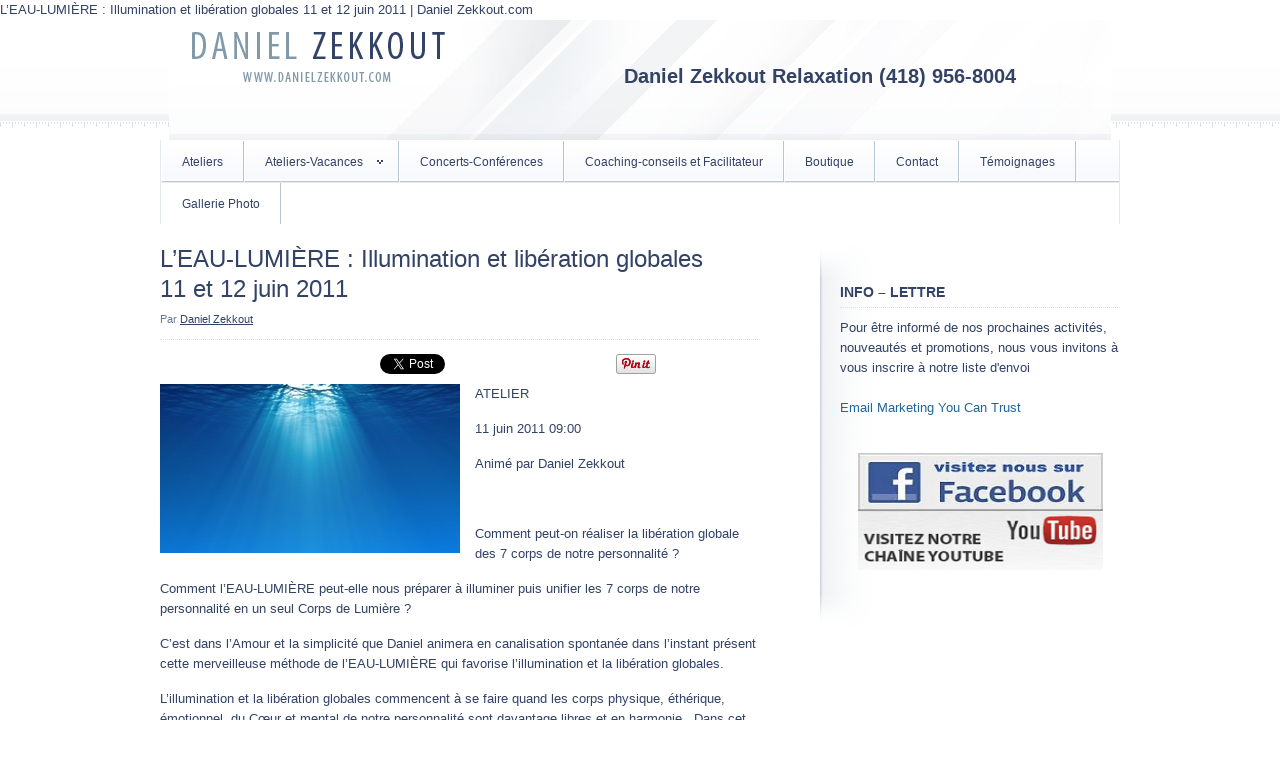

--- FILE ---
content_type: text/html; charset=UTF-8
request_url: https://danielzekkout.com/leau-lumiere-illumination-et-liberation-globales
body_size: 23912
content:
<!DOCTYPE html PUBLIC "-//W3C//DTD XHTML 1.0 Transitional//EN" "http://www.w3.org/TR/xhtml1/DTD/xhtml1-transitional.dtd">
<html xmlns="http://www.w3.org/1999/xhtml" lang="fr-FR" xml:lang="fr-FR"
	prefix="og: https://ogp.me/ns#" >
<head profile="http://gmpg.org/xfn/11">
<meta http-equiv="Content-Type" content="text/html; charset=UTF-8" />
L’EAU-LUMIÈRE : Illumination et libération globales 11 et 12 juin 2011 | Daniel Zekkout.com<link rel="Shortcut Icon" href="https://danielzekkout.com/wp-content/themes/genesis/images/favicon.ico" type="image/x-icon" />
<link rel="stylesheet" href="https://danielzekkout.com/wp-content/themes/crystal/style.css" type="text/css" media="screen" />

		<!-- All in One SEO 4.0.12 -->
		<title>L’EAU-LUMIÈRE : Illumination et libération globales 11 et 12 juin 2011 | Daniel Zekkout.com</title>
		<meta name="description" content="ATELIER 11 juin 2011 09:00 Animé par Daniel Zekkout Comment peut-on réaliser la libération globale des 7 corps de notre personnalité ? Comment l’EAU-LUMIÈRE peut-elle nous préparer à illuminer puis unifier les 7 corps de notre personnalité en un seul Corps de Lumière ? C’est dans l’Amour et la simplicité que Daniel animera en […]"/>
		<meta name="keywords" content="ateliers" />
		<link rel="canonical" href="https://danielzekkout.com/leau-lumiere-illumination-et-liberation-globales" />
		<meta name="google" content="nositelinkssearchbox" />
		<script type="application/ld+json" class="aioseo-schema">
			{"@context":"https:\/\/schema.org","@graph":[{"@type":"WebSite","@id":"https:\/\/danielzekkout.com\/#website","url":"https:\/\/danielzekkout.com\/","name":"Daniel Zekkout.com","description":"Daniel Zekkout Relaxation  (418) 956-8004","publisher":{"@id":"https:\/\/danielzekkout.com\/#organization"}},{"@type":"Organization","@id":"https:\/\/danielzekkout.com\/#organization","name":"Daniel Zekkout.com","url":"https:\/\/danielzekkout.com\/"},{"@type":"BreadcrumbList","@id":"https:\/\/danielzekkout.com\/leau-lumiere-illumination-et-liberation-globales\/#breadcrumblist","itemListElement":[{"@type":"ListItem","@id":"https:\/\/danielzekkout.com\/#listItem","position":1,"item":{"@type":"WebPage","@id":"https:\/\/danielzekkout.com\/#item","name":"Accueil","description":"Daniel Zekkout Relaxation","url":"https:\/\/danielzekkout.com\/"}}]},{"@type":"Person","@id":"https:\/\/danielzekkout.com\/author\/daniel-zekkout#author","url":"https:\/\/danielzekkout.com\/author\/daniel-zekkout","name":"Daniel Zekkout","image":{"@type":"ImageObject","@id":"https:\/\/danielzekkout.com\/leau-lumiere-illumination-et-liberation-globales\/#authorImage","url":"https:\/\/secure.gravatar.com\/avatar\/4a89cb87ed24904e5b33d5a34ce2d83f?s=96&d=mm&r=g","width":96,"height":96,"caption":"Daniel Zekkout"}},{"@type":"WebPage","@id":"https:\/\/danielzekkout.com\/leau-lumiere-illumination-et-liberation-globales\/#webpage","url":"https:\/\/danielzekkout.com\/leau-lumiere-illumination-et-liberation-globales\/","name":"L\u2019EAU-LUMI\u00c8RE : Illumination et lib\u00e9ration globales 11 et 12 juin 2011 | Daniel Zekkout.com","description":"ATELIER 11 juin 2011 09:00 Anim\u00e9 par Daniel Zekkout Comment peut-on r\u00e9aliser la lib\u00e9ration globale des 7 corps de notre personnalit\u00e9 ? Comment l\u2019EAU-LUMI\u00c8RE peut-elle nous pr\u00e9parer \u00e0 illuminer puis unifier les 7 corps de notre personnalit\u00e9 en un seul Corps de Lumi\u00e8re ? C\u2019est dans l\u2019Amour et la simplicit\u00e9 que Daniel animera en [\u2026]","inLanguage":"fr-FR","isPartOf":{"@id":"https:\/\/danielzekkout.com\/#website"},"breadcrumb":{"@id":"https:\/\/danielzekkout.com\/leau-lumiere-illumination-et-liberation-globales\/#breadcrumblist"},"author":"https:\/\/danielzekkout.com\/leau-lumiere-illumination-et-liberation-globales\/#author","creator":"https:\/\/danielzekkout.com\/leau-lumiere-illumination-et-liberation-globales\/#author","datePublished":"2011-06-11T16:48:21+00:00","dateModified":"2013-02-08T04:00:24+00:00"},{"@type":"Article","@id":"https:\/\/danielzekkout.com\/leau-lumiere-illumination-et-liberation-globales\/#article","name":"L\u2019EAU-LUMI\u00c8RE : Illumination et lib\u00e9ration globales 11 et 12 juin 2011 | Daniel Zekkout.com","description":"ATELIER 11 juin 2011 09:00 Anim\u00e9 par Daniel Zekkout Comment peut-on r\u00e9aliser la lib\u00e9ration globale des 7 corps de notre personnalit\u00e9 ? Comment l\u2019EAU-LUMI\u00c8RE peut-elle nous pr\u00e9parer \u00e0 illuminer puis unifier les 7 corps de notre personnalit\u00e9 en un seul Corps de Lumi\u00e8re ? C\u2019est dans l\u2019Amour et la simplicit\u00e9 que Daniel animera en [\u2026]","headline":"L'EAU-LUMI\u00c8RE : Illumination et lib\u00e9ration globales<br \/> 11 et 12 juin 2011     ","author":{"@id":"https:\/\/danielzekkout.com\/author\/daniel-zekkout#author"},"publisher":{"@id":"https:\/\/danielzekkout.com\/#organization"},"datePublished":"2011-06-11T16:48:21+00:00","dateModified":"2013-02-08T04:00:24+00:00","articleSection":"Ateliers","mainEntityOfPage":{"@id":"https:\/\/danielzekkout.com\/leau-lumiere-illumination-et-liberation-globales\/#webpage"},"isPartOf":{"@id":"https:\/\/danielzekkout.com\/leau-lumiere-illumination-et-liberation-globales\/#webpage"},"image":{"@type":"ImageObject","@id":"https:\/\/danielzekkout.com\/#articleImage","url":"https:\/\/danielzekkout.com\/wp-content\/uploads\/2011\/11\/iStock_000010686834XSmall.jpg","width":"300","height":"169","caption":"iStock_000010686834XSmall"}}]}
		</script>
		<!-- All in One SEO -->

<link rel='dns-prefetch' href='//platform.twitter.com' />
<link rel='dns-prefetch' href='//apis.google.com' />
<link rel='dns-prefetch' href='//platform.linkedin.com' />
<link rel='dns-prefetch' href='//s.w.org' />
	<style type="text/css">
	.wp-pagenavi{margin-left:auto !important; margin-right:auto; !important}
	</style>
  <link rel='stylesheet' id='tfg_style-css'  href='https://danielzekkout.com/wp-content/plugins/twitter-facebook-google-plusone-share/tfg_style.css' type='text/css' media='all' />
<link rel='stylesheet' id='wp-block-library-css'  href='https://danielzekkout.com/wp-includes/css/dist/block-library/style.min.css' type='text/css' media='all' />
<link rel='stylesheet' id='contact-form-7-css'  href='https://danielzekkout.com/wp-content/plugins/contact-form-7/includes/css/styles.css' type='text/css' media='all' />
<link rel='stylesheet' id='wp-pagenavi-style-css'  href='https://danielzekkout.com/wp-content/plugins/wp-pagenavi-style/css/css3_black.css' type='text/css' media='all' />
<script type='text/javascript' src='https://danielzekkout.com/wp-includes/js/jquery/jquery.js'></script>
<script type='text/javascript' src='https://danielzekkout.com/wp-includes/js/jquery/jquery-migrate.min.js'></script>
<link rel='https://api.w.org/' href='https://danielzekkout.com/wp-json/' />
<link rel='prev' title='L&#8217;EAU-LUMIÈRE : Libération du Coeur 14 et 15 mai 2011' href='https://danielzekkout.com/leau-lumiere-liberation-du-coeur' />
<link rel='next' title='RETROUVER SON COEUR : Pour renaître dans l&#8217;Amour25 août au 14 septembre 2011' href='https://danielzekkout.com/25-aout-au-14-septembre-2011-retrouver-son-coeur-pour-renaitre-dans-lamour' />
<link rel='shortlink' href='https://danielzekkout.com/?p=36' />
<link rel="alternate" type="application/json+oembed" href="https://danielzekkout.com/wp-json/oembed/1.0/embed?url=https%3A%2F%2Fdanielzekkout.com%2Fleau-lumiere-illumination-et-liberation-globales" />
<link rel="alternate" type="text/xml+oembed" href="https://danielzekkout.com/wp-json/oembed/1.0/embed?url=https%3A%2F%2Fdanielzekkout.com%2Fleau-lumiere-illumination-et-liberation-globales&#038;format=xml" />


<!-- Facebook Like Thumbnail -->
<link rel="image_src" href="https://danielzekkout.com/wp-content/uploads/2011/11/iStock_000010686834XSmall.jpg" />
<!-- End Facebook Like Thumbnail -->

	<style type="text/css">
	 .wp-pagenavi
	{
		font-size:12px !important;
	}
	</style>
	<!-- <meta name="NextGEN" version="3.5.0" /> -->
<link rel="pingback" href="https://danielzekkout.com/xmlrpc.php" />
	<style type="text/css">
	.wp-pagenavi{margin-left:auto !important; margin-right:auto; !important}
	</style>
  </head>
<body data-rsssl=1 class="post-template-default single single-post postid-36 single-format-standard header-image nolayout">
<div id="wrap">
<div id="header"><div class="wrap"><div id="title-area"><p id="title"><a href="https://danielzekkout.com/" title="Daniel Zekkout.com">Daniel Zekkout.com</a></p><p id="description">Daniel Zekkout Relaxation  (418) 956-8004</p></div><!-- end #title-area --><div class="widget-area"><div id="text-7" class="widget widget_text"><div class="widget-wrap">			<div class="textwidget"><h2 style="text-align: center;">Daniel Zekkout Relaxation 
(418) 956-8004</h2></div>
		</div></div>
</div><!-- end .widget-area --></div><!-- end .wrap --></div><!--end #header--><div id="nav"><div class="wrap"><ul id="menu-nav2" class="menu menu-primary superfish"><li id="menu-item-8" class="menu-item menu-item-type-taxonomy menu-item-object-category current-post-ancestor current-menu-parent current-post-parent menu-item-8"><a href="https://danielzekkout.com/category/ateliers">Ateliers</a></li>
<li id="menu-item-5564" class="menu-item menu-item-type-post_type menu-item-object-page menu-item-has-children menu-item-5564"><a href="https://danielzekkout.com/ateliers-vacances-2024-cote-nord">Ateliers-Vacances</a>
<ul class="sub-menu">
	<li id="menu-item-5563" class="menu-item menu-item-type-post_type menu-item-object-page menu-item-5563"><a href="https://danielzekkout.com/ateliers-vacances-2024-cote-nord">Ateliers-Vacances 2024</a></li>
	<li id="menu-item-5386" class="menu-item menu-item-type-post_type menu-item-object-page menu-item-5386"><a href="https://danielzekkout.com/ateliers-vacances-2023-cote-nord">Ateliers-Vacances 2023</a></li>
	<li id="menu-item-5231" class="menu-item menu-item-type-post_type menu-item-object-page menu-item-5231"><a href="https://danielzekkout.com/ateliers-vacances-septembre-2022-cote-nord-2">Ateliers-Vacances 2022</a></li>
	<li id="menu-item-5035" class="menu-item menu-item-type-post_type menu-item-object-page menu-item-has-children menu-item-5035"><a href="https://danielzekkout.com/ateliers-vacances-2020-gaspesie">Ateliers-Vacances 2021</a>
	<ul class="sub-menu">
		<li id="menu-item-5036" class="menu-item menu-item-type-post_type menu-item-object-page menu-item-5036"><a href="https://danielzekkout.com/ateliers-vacances-2021-cote-nord">2021 – Côte Nord</a></li>
		<li id="menu-item-5088" class="menu-item menu-item-type-post_type menu-item-object-page menu-item-5088"><a href="https://danielzekkout.com/ateliers-vacances-2021-gaspesie">2021 – Gaspésie</a></li>
	</ul>
</li>
	<li id="menu-item-4945" class="menu-item menu-item-type-post_type menu-item-object-page menu-item-has-children menu-item-4945"><a href="https://danielzekkout.com/ateliers-vacances-2020-cote-nord">Ateliers-Vacances 2020</a>
	<ul class="sub-menu">
		<li id="menu-item-4942" class="menu-item menu-item-type-post_type menu-item-object-page menu-item-4942"><a href="https://danielzekkout.com/ateliers-vacances-2020-cote-nord">2020 – Côte Nord</a></li>
		<li id="menu-item-4943" class="menu-item menu-item-type-post_type menu-item-object-page menu-item-4943"><a href="https://danielzekkout.com/ateliers-vacances-2020-gaspesie">2020 – Gaspésie</a></li>
	</ul>
</li>
	<li id="menu-item-4582" class="menu-item menu-item-type-post_type menu-item-object-page menu-item-4582"><a href="https://danielzekkout.com/ateliers-vacances-2019">Ateliers-Vacances 2019</a></li>
	<li id="menu-item-4109" class="menu-item menu-item-type-post_type menu-item-object-page menu-item-4109"><a href="https://danielzekkout.com/ateliers-vacances-2018">Ateliers-Vacances 2018</a></li>
	<li id="menu-item-3286" class="menu-item menu-item-type-post_type menu-item-object-page menu-item-3286"><a href="https://danielzekkout.com/ateliers-vacances-2017">Ateliers-Vacances 2017</a></li>
	<li id="menu-item-2911" class="menu-item menu-item-type-post_type menu-item-object-page menu-item-2911"><a href="https://danielzekkout.com/ateliers-vacances-2016">Ateliers-Vacances 2016</a></li>
	<li id="menu-item-4782" class="menu-item menu-item-type-post_type menu-item-object-page menu-item-4782"><a href="https://danielzekkout.com/ateliers-vacances-2015">Ateliers-Vacances 2015</a></li>
	<li id="menu-item-2065" class="menu-item menu-item-type-post_type menu-item-object-page menu-item-2065"><a href="https://danielzekkout.com/ateliers-vacances-2014">Ateliers-Vacances 2014</a></li>
	<li id="menu-item-1223" class="menu-item menu-item-type-post_type menu-item-object-page menu-item-1223"><a href="https://danielzekkout.com/ateliers-vacances-2013">Ateliers-Vacances 2013</a></li>
	<li id="menu-item-275" class="menu-item menu-item-type-post_type menu-item-object-page menu-item-275"><a href="https://danielzekkout.com/ateliers-vacances-2012">Ateliers-Vacances 2012</a></li>
	<li id="menu-item-1305" class="menu-item menu-item-type-post_type menu-item-object-page menu-item-1305"><a href="https://danielzekkout.com/ateliers-vacances-2011">Ateliers-Vacances 2011</a></li>
</ul>
</li>
<li id="menu-item-12" class="menu-item menu-item-type-taxonomy menu-item-object-category menu-item-12"><a href="https://danielzekkout.com/category/concerts-conferences">Concerts-Conférences</a></li>
<li id="menu-item-4206" class="menu-item menu-item-type-post_type menu-item-object-page menu-item-4206"><a href="https://danielzekkout.com/consultations">Coaching-conseils et Facilitateur</a></li>
<li id="menu-item-171" class="menu-item menu-item-type-post_type menu-item-object-page menu-item-171"><a href="https://danielzekkout.com/boutique">Boutique</a></li>
<li id="menu-item-152" class="menu-item menu-item-type-post_type menu-item-object-page menu-item-152"><a href="https://danielzekkout.com/contactez-nous">Contact</a></li>
<li id="menu-item-292" class="menu-item menu-item-type-post_type menu-item-object-page menu-item-292"><a href="https://danielzekkout.com/temoignages">Témoignages</a></li>
<li id="menu-item-180" class="menu-item menu-item-type-post_type menu-item-object-page menu-item-180"><a href="https://danielzekkout.com/gallerie-photo">Gallerie Photo</a></li>
</ul></div><!-- end .wrap --></div><div id="inner">	<div id="content-sidebar-wrap">
				<div id="content" class="hfeed">
				<div class="post-36 post type-post status-publish format-standard hentry category-ateliers">

				<h1 class="entry-title">L&#8217;EAU-LUMIÈRE : Illumination et libération globales<br /> 11 et 12 juin 2011</h1>
		
		<div class="post-info">Par <a href="https://danielzekkout.com/">Daniel Zekkout</a> </div>		<div class="entry-content">
			<div class="bottomcontainerBox" style="">
			<div style="float:left; width:100px;padding-right:10px; margin:4px 4px 4px 4px;height:30px;">
			<iframe src="https://www.facebook.com/plugins/like.php?href=https%3A%2F%2Fdanielzekkout.com%2Fleau-lumiere-illumination-et-liberation-globales&amp;layout=button_count&amp;show_faces=false&amp;width=100&amp;action=like&amp;font=verdana&amp;colorscheme=light&amp;height=21" scrolling="no" frameborder="0" allowTransparency="true" style="border:none; overflow:hidden; width:100px; height:21px;"></iframe></div>
			<div style="float:left; width:80px;padding-right:10px; margin:4px 4px 4px 4px;height:30px;">
			<g:plusone size="medium" href="https://danielzekkout.com/leau-lumiere-illumination-et-liberation-globales"></g:plusone>
			</div>
			<div style="float:left; width:95px;padding-right:10px; margin:4px 4px 4px 4px;height:30px;">
			<a href="https://twitter.com/share" class="twitter-share-button" data-url="https://danielzekkout.com/leau-lumiere-illumination-et-liberation-globales"  data-text="L&#8217;EAU-LUMIÈRE : Illumination et libération globales<br /> 11 et 12 juin 2011" data-count="horizontal"></a>
			</div><div style="float:left; width:105px;padding-right:10px; margin:4px 4px 4px 4px;height:30px;"><script type="in/share" data-url="https://danielzekkout.com/leau-lumiere-illumination-et-liberation-globales" data-counter="right"></script></div><div style="float:left; width:105px;padding-right:10px; margin:4px 4px 4px 4px;height:30px;"><a href="https://pinterest.com/pin/create/button/?url=https%3A%2F%2Fdanielzekkout.com%2Fleau-lumiere-illumination-et-liberation-globales&media=http%3A%2F%2Fdanielzekkout.com%2Fwp-content%2Fuploads%2F2011%2F11%2FiStock_000010686834XSmall.jpg" data-pin-do="buttonPin" data-pin-config="beside"><img src="//assets.pinterest.com/images/pidgets/pinit_fg_en_rect_gray_20.png" /></a>
<script type="text/javascript" async src="//assets.pinterest.com/js/pinit.js"></script></div>			
			</div><div style="clear:both"></div><div style="padding-bottom:4px;"></div><div>
<p><a href="https://danielzekkout.com/wp-content/uploads/2011/11/iStock_000010686834XSmall.jpg"><img class="alignleft size-full wp-image-37" title="L'EAU-LUMIÈRE : Illumination et libération globales" src="https://danielzekkout.com/wp-content/uploads/2011/11/iStock_000010686834XSmall.jpg" alt="" width="300" height="169" /></a>ATELIER</p>
<p>11 juin 2011 09:00</p>
<p>Animé par Daniel Zekkout</p>
<p>&nbsp;</p>
<p>Comment peut-on réaliser la libération globale des 7 corps de notre personnalité ?</p>
<p>Comment l’EAU-LUMIÈRE peut-elle nous préparer à illuminer puis unifier les 7 corps de notre personnalité en un seul Corps de Lumière ?</p>
<p>C’est dans l’Amour et la simplicité que Daniel animera en canalisation spontanée dans l’instant présent cette merveilleuse méthode de l’EAU-LUMIÈRE qui favorise l’illumination et la libération globales.</p>
<p>L’illumination et la libération globales commencent à se faire quand les corps physique, éthérique, émotionnel, du Cœur et mental de notre personnalité sont davantage libres et en harmonie.  Dans cet atelier, nous utiliserons de façon subtile l’EAU-LUMIÈRE, ce qui nous permettra graduellement d’unifier dans notre Cœur et dans notre corps physique l’ensemble de nos autres corps (éthérique, émotionnel, mental, causal et spirituel).  Nous pourrons ainsi aller vers la libération globale de nos 7 corps et nous préparer à devenir un seul Corps de Lumière tellurique (terrestre).  Le Corps de Lumière tellurique sera notre nouveau corps qui est composé de nos 7 corps libérés, illuminés puis unifiés.  Cette libération globale nous permettra ainsi de mieux vivre dans ce monde tout en participant utilement et activement à sa Nouvelle métamorphose.</p>
<p>En plus des nouveaux moyens pratiques, un Concert-thérapie de Chant harmonique et Sons sacrés et une méditation seront offerts à chaque jour.</p>
<p>&nbsp;</p>
<p>ATELIER À LA PORTÉE DE TOUS</p>
<p>AUCUN PRÉREQUIS</p>
<p>Dépliant d’information des ateliers sur l’EAU-LUMIÈRE disponible sur demande.</p>
<p>&nbsp;</p>
<p>Coût :250 $/atelier (prix de couple disponible)</p>
<p>Horaire :Samedi et Dimanche de 9 h 00 à 11 h 45 et</p>
<p>de 13 h 30 à 16 h 45</p>
<p>Lieu :Espace St-Michael, 1800, chemin St-Louis,</p>
<p>Québec</p>
<p>&nbsp;</p>
<p>DanielZekkout</p>
<p>(418) 848-0315</p>
<p><a title="mailto:irhduquebec@gmail.com" href="mailto:irhduquebec@gmail.com">irhduquebec@gmail.com</a></p>
<p>Institut de Relaxation Holistique du Québec</p>
<p>&nbsp;</p>
<p>Nous vous invitons à transmettre ce courriel à vos amis et connaissances.</p>
<p>&nbsp;</p>
<p>23 CD D’ÉVEIL ET D’AUTOGUÉRISON DISPONIBLES</p>
<p><a title="http://www.itunes.com/danielzekkout" href="http://www.itunes.com/danielzekkout">www.itunes.com/danielzekkout</a> <a title="https://www.danielzekkout.com" href="https://www.danielzekkout.com/">www.danielzekkout.com</a></p>
</div>
<!--<rdf:RDF xmlns:rdf="http://www.w3.org/1999/02/22-rdf-syntax-ns#"
			xmlns:dc="http://purl.org/dc/elements/1.1/"
			xmlns:trackback="http://madskills.com/public/xml/rss/module/trackback/">
		<rdf:Description rdf:about="https://danielzekkout.com/leau-lumiere-illumination-et-liberation-globales"
    dc:identifier="https://danielzekkout.com/leau-lumiere-illumination-et-liberation-globales"
    dc:title="L&#8217;EAU-LUMIÈRE : Illumination et libération globales 11 et 12 juin 2011"
    trackback:ping="https://danielzekkout.com/leau-lumiere-illumination-et-liberation-globales/trackback" />
</rdf:RDF>-->
		</div><!-- end .entry-content -->
		<div class="post-meta"> </div>
	</div><!-- end .postclass -->
	 		</div><!-- end #content -->
		<div id="sidebar" class="sidebar widget-area">
<div id="sidebar-top"></div><div id="text-3" class="widget widget_text"><div class="widget-wrap"><h4 class="widgettitle">INFO &#8211; LETTRE</h4>
			<div class="textwidget"><p> Pour être informé de nos prochaines activités, nouveautés et promotions, nous vous invitons à vous inscrire à notre liste d'envoi </p>
<br />
<style type="text/css">

.link,

.link a,

#SignUp .signupframe {

                color: #226699;

                font-family: Arial, Helvetica, sans-serif;

                font-size: 13px;

                }

                .link,

                .link a {

                               text-decoration: none;

                               }

                #SignUp .signupframe {

                               border: 1px solid #000000;

                               background: #ffffff;

                               }

#SignUp .signupframe .required {

                font-size: 10px;

                }

</style>

<script type="text/javascript" src="//app.icontact.com/icp/loadsignup.php/form.js?c=806907&l=4081&f=323"></script>

<span class="link"><a href="http://www.icontact.com">Email Marketing</a> You Can Trust</span>
</div>
		</div></div>
<div id="text-9" class="widget widget_text"><div class="widget-wrap">			<div class="textwidget"><p style="text-align: center;"><a href="http://www.facebook.com/daniel.zekkout" target="_blank" rel="noopener noreferrer"><img title="VisitezNousSurFacebook" src="https://danielzekkout.com/wp-content/uploads/2014/10/VisitezNousSurFacebook.jpg" alt="facebook.com/daniel.zekkou - VisitezNousSurFacebook " height="58" width="245"></a>
<a href="http://www.youtube.com/user/DanielZekkout" target="_blank" rel="noopener noreferrer"><img  title="youtube-DanielZekkout" src="https://danielzekkout.com/wp-content/uploads/2014/10/youtube-ici.png" alt="" height="59" width="245"></a></p></div>
		</div></div>
<div id="sidebar-bottom"></div></div>
	</div><!-- end #content-sidebar-wrap -->
	</div><!-- end #inner --><div id="footer" class="footer"><div class="wrap"><div class="creds"><p> Copyright 2012<a href="https://danielzekkout.com/"> Institut de Relaxation Holistique du Québec</a></p></div></div><!-- end .wrap --></div><!-- end #footer -->
</div><!-- end #wrap -->
<!-- ngg_resource_manager_marker --><script type='text/javascript' src='https://platform.twitter.com/widgets.js'></script>
<script type='text/javascript' src='https://apis.google.com/js/plusone.js'></script>
<script type='text/javascript' src='https://platform.linkedin.com/in.js'></script>
<script type='text/javascript'>
/* <![CDATA[ */
var wpcf7 = {"apiSettings":{"root":"https:\/\/danielzekkout.com\/wp-json\/contact-form-7\/v1","namespace":"contact-form-7\/v1"}};
/* ]]> */
</script>
<script type='text/javascript' src='https://danielzekkout.com/wp-content/plugins/contact-form-7/includes/js/scripts.js'></script>
<script type='text/javascript' src='https://danielzekkout.com/wp-content/themes/genesis/lib/js/menu/superfish.js'></script>
<script type='text/javascript' src='https://danielzekkout.com/wp-content/themes/genesis/lib/js/menu/superfish.args.js'></script>
<script type='text/javascript' src='https://danielzekkout.com/wp-includes/js/wp-embed.min.js'></script>
<div id="aioseo-admin"></div></body>
</html>

--- FILE ---
content_type: text/html; charset=utf-8
request_url: https://accounts.google.com/o/oauth2/postmessageRelay?parent=https%3A%2F%2Fdanielzekkout.com&jsh=m%3B%2F_%2Fscs%2Fabc-static%2F_%2Fjs%2Fk%3Dgapi.lb.en.OE6tiwO4KJo.O%2Fd%3D1%2Frs%3DAHpOoo_Itz6IAL6GO-n8kgAepm47TBsg1Q%2Fm%3D__features__
body_size: 159
content:
<!DOCTYPE html><html><head><title></title><meta http-equiv="content-type" content="text/html; charset=utf-8"><meta http-equiv="X-UA-Compatible" content="IE=edge"><meta name="viewport" content="width=device-width, initial-scale=1, minimum-scale=1, maximum-scale=1, user-scalable=0"><script src='https://ssl.gstatic.com/accounts/o/2580342461-postmessagerelay.js' nonce="bRfEWcemkGrmI2K40a1Lrw"></script></head><body><script type="text/javascript" src="https://apis.google.com/js/rpc:shindig_random.js?onload=init" nonce="bRfEWcemkGrmI2K40a1Lrw"></script></body></html>